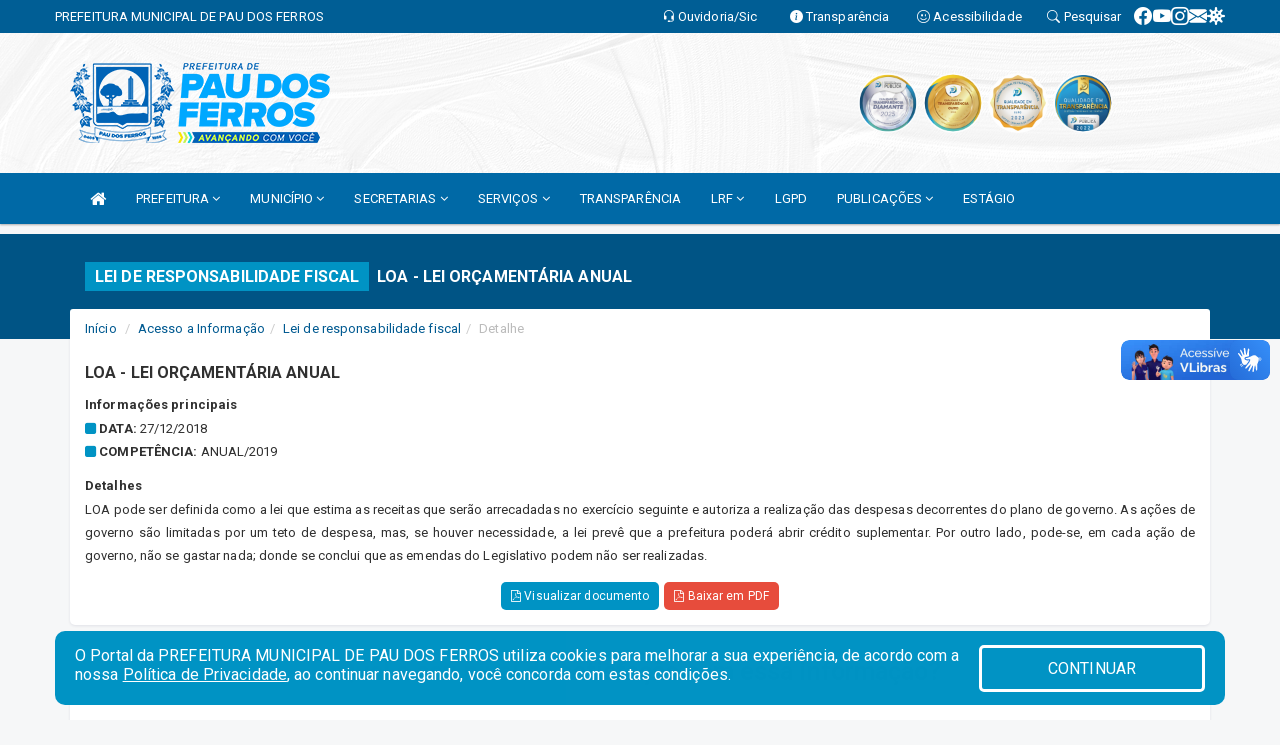

--- FILE ---
content_type: text/html; charset=utf-8
request_url: https://www.google.com/recaptcha/enterprise/anchor?ar=1&k=6Lfpno0rAAAAAKLuHiMwU8-MdXdGCKY9-FdmjwEF&co=aHR0cHM6Ly93d3cucGF1ZG9zZmVycm9zLnJuLmdvdi5icjo0NDM.&hl=en&v=PoyoqOPhxBO7pBk68S4YbpHZ&size=normal&anchor-ms=20000&execute-ms=30000&cb=ut6q2isbwlz5
body_size: 50487
content:
<!DOCTYPE HTML><html dir="ltr" lang="en"><head><meta http-equiv="Content-Type" content="text/html; charset=UTF-8">
<meta http-equiv="X-UA-Compatible" content="IE=edge">
<title>reCAPTCHA</title>
<style type="text/css">
/* cyrillic-ext */
@font-face {
  font-family: 'Roboto';
  font-style: normal;
  font-weight: 400;
  font-stretch: 100%;
  src: url(//fonts.gstatic.com/s/roboto/v48/KFO7CnqEu92Fr1ME7kSn66aGLdTylUAMa3GUBHMdazTgWw.woff2) format('woff2');
  unicode-range: U+0460-052F, U+1C80-1C8A, U+20B4, U+2DE0-2DFF, U+A640-A69F, U+FE2E-FE2F;
}
/* cyrillic */
@font-face {
  font-family: 'Roboto';
  font-style: normal;
  font-weight: 400;
  font-stretch: 100%;
  src: url(//fonts.gstatic.com/s/roboto/v48/KFO7CnqEu92Fr1ME7kSn66aGLdTylUAMa3iUBHMdazTgWw.woff2) format('woff2');
  unicode-range: U+0301, U+0400-045F, U+0490-0491, U+04B0-04B1, U+2116;
}
/* greek-ext */
@font-face {
  font-family: 'Roboto';
  font-style: normal;
  font-weight: 400;
  font-stretch: 100%;
  src: url(//fonts.gstatic.com/s/roboto/v48/KFO7CnqEu92Fr1ME7kSn66aGLdTylUAMa3CUBHMdazTgWw.woff2) format('woff2');
  unicode-range: U+1F00-1FFF;
}
/* greek */
@font-face {
  font-family: 'Roboto';
  font-style: normal;
  font-weight: 400;
  font-stretch: 100%;
  src: url(//fonts.gstatic.com/s/roboto/v48/KFO7CnqEu92Fr1ME7kSn66aGLdTylUAMa3-UBHMdazTgWw.woff2) format('woff2');
  unicode-range: U+0370-0377, U+037A-037F, U+0384-038A, U+038C, U+038E-03A1, U+03A3-03FF;
}
/* math */
@font-face {
  font-family: 'Roboto';
  font-style: normal;
  font-weight: 400;
  font-stretch: 100%;
  src: url(//fonts.gstatic.com/s/roboto/v48/KFO7CnqEu92Fr1ME7kSn66aGLdTylUAMawCUBHMdazTgWw.woff2) format('woff2');
  unicode-range: U+0302-0303, U+0305, U+0307-0308, U+0310, U+0312, U+0315, U+031A, U+0326-0327, U+032C, U+032F-0330, U+0332-0333, U+0338, U+033A, U+0346, U+034D, U+0391-03A1, U+03A3-03A9, U+03B1-03C9, U+03D1, U+03D5-03D6, U+03F0-03F1, U+03F4-03F5, U+2016-2017, U+2034-2038, U+203C, U+2040, U+2043, U+2047, U+2050, U+2057, U+205F, U+2070-2071, U+2074-208E, U+2090-209C, U+20D0-20DC, U+20E1, U+20E5-20EF, U+2100-2112, U+2114-2115, U+2117-2121, U+2123-214F, U+2190, U+2192, U+2194-21AE, U+21B0-21E5, U+21F1-21F2, U+21F4-2211, U+2213-2214, U+2216-22FF, U+2308-230B, U+2310, U+2319, U+231C-2321, U+2336-237A, U+237C, U+2395, U+239B-23B7, U+23D0, U+23DC-23E1, U+2474-2475, U+25AF, U+25B3, U+25B7, U+25BD, U+25C1, U+25CA, U+25CC, U+25FB, U+266D-266F, U+27C0-27FF, U+2900-2AFF, U+2B0E-2B11, U+2B30-2B4C, U+2BFE, U+3030, U+FF5B, U+FF5D, U+1D400-1D7FF, U+1EE00-1EEFF;
}
/* symbols */
@font-face {
  font-family: 'Roboto';
  font-style: normal;
  font-weight: 400;
  font-stretch: 100%;
  src: url(//fonts.gstatic.com/s/roboto/v48/KFO7CnqEu92Fr1ME7kSn66aGLdTylUAMaxKUBHMdazTgWw.woff2) format('woff2');
  unicode-range: U+0001-000C, U+000E-001F, U+007F-009F, U+20DD-20E0, U+20E2-20E4, U+2150-218F, U+2190, U+2192, U+2194-2199, U+21AF, U+21E6-21F0, U+21F3, U+2218-2219, U+2299, U+22C4-22C6, U+2300-243F, U+2440-244A, U+2460-24FF, U+25A0-27BF, U+2800-28FF, U+2921-2922, U+2981, U+29BF, U+29EB, U+2B00-2BFF, U+4DC0-4DFF, U+FFF9-FFFB, U+10140-1018E, U+10190-1019C, U+101A0, U+101D0-101FD, U+102E0-102FB, U+10E60-10E7E, U+1D2C0-1D2D3, U+1D2E0-1D37F, U+1F000-1F0FF, U+1F100-1F1AD, U+1F1E6-1F1FF, U+1F30D-1F30F, U+1F315, U+1F31C, U+1F31E, U+1F320-1F32C, U+1F336, U+1F378, U+1F37D, U+1F382, U+1F393-1F39F, U+1F3A7-1F3A8, U+1F3AC-1F3AF, U+1F3C2, U+1F3C4-1F3C6, U+1F3CA-1F3CE, U+1F3D4-1F3E0, U+1F3ED, U+1F3F1-1F3F3, U+1F3F5-1F3F7, U+1F408, U+1F415, U+1F41F, U+1F426, U+1F43F, U+1F441-1F442, U+1F444, U+1F446-1F449, U+1F44C-1F44E, U+1F453, U+1F46A, U+1F47D, U+1F4A3, U+1F4B0, U+1F4B3, U+1F4B9, U+1F4BB, U+1F4BF, U+1F4C8-1F4CB, U+1F4D6, U+1F4DA, U+1F4DF, U+1F4E3-1F4E6, U+1F4EA-1F4ED, U+1F4F7, U+1F4F9-1F4FB, U+1F4FD-1F4FE, U+1F503, U+1F507-1F50B, U+1F50D, U+1F512-1F513, U+1F53E-1F54A, U+1F54F-1F5FA, U+1F610, U+1F650-1F67F, U+1F687, U+1F68D, U+1F691, U+1F694, U+1F698, U+1F6AD, U+1F6B2, U+1F6B9-1F6BA, U+1F6BC, U+1F6C6-1F6CF, U+1F6D3-1F6D7, U+1F6E0-1F6EA, U+1F6F0-1F6F3, U+1F6F7-1F6FC, U+1F700-1F7FF, U+1F800-1F80B, U+1F810-1F847, U+1F850-1F859, U+1F860-1F887, U+1F890-1F8AD, U+1F8B0-1F8BB, U+1F8C0-1F8C1, U+1F900-1F90B, U+1F93B, U+1F946, U+1F984, U+1F996, U+1F9E9, U+1FA00-1FA6F, U+1FA70-1FA7C, U+1FA80-1FA89, U+1FA8F-1FAC6, U+1FACE-1FADC, U+1FADF-1FAE9, U+1FAF0-1FAF8, U+1FB00-1FBFF;
}
/* vietnamese */
@font-face {
  font-family: 'Roboto';
  font-style: normal;
  font-weight: 400;
  font-stretch: 100%;
  src: url(//fonts.gstatic.com/s/roboto/v48/KFO7CnqEu92Fr1ME7kSn66aGLdTylUAMa3OUBHMdazTgWw.woff2) format('woff2');
  unicode-range: U+0102-0103, U+0110-0111, U+0128-0129, U+0168-0169, U+01A0-01A1, U+01AF-01B0, U+0300-0301, U+0303-0304, U+0308-0309, U+0323, U+0329, U+1EA0-1EF9, U+20AB;
}
/* latin-ext */
@font-face {
  font-family: 'Roboto';
  font-style: normal;
  font-weight: 400;
  font-stretch: 100%;
  src: url(//fonts.gstatic.com/s/roboto/v48/KFO7CnqEu92Fr1ME7kSn66aGLdTylUAMa3KUBHMdazTgWw.woff2) format('woff2');
  unicode-range: U+0100-02BA, U+02BD-02C5, U+02C7-02CC, U+02CE-02D7, U+02DD-02FF, U+0304, U+0308, U+0329, U+1D00-1DBF, U+1E00-1E9F, U+1EF2-1EFF, U+2020, U+20A0-20AB, U+20AD-20C0, U+2113, U+2C60-2C7F, U+A720-A7FF;
}
/* latin */
@font-face {
  font-family: 'Roboto';
  font-style: normal;
  font-weight: 400;
  font-stretch: 100%;
  src: url(//fonts.gstatic.com/s/roboto/v48/KFO7CnqEu92Fr1ME7kSn66aGLdTylUAMa3yUBHMdazQ.woff2) format('woff2');
  unicode-range: U+0000-00FF, U+0131, U+0152-0153, U+02BB-02BC, U+02C6, U+02DA, U+02DC, U+0304, U+0308, U+0329, U+2000-206F, U+20AC, U+2122, U+2191, U+2193, U+2212, U+2215, U+FEFF, U+FFFD;
}
/* cyrillic-ext */
@font-face {
  font-family: 'Roboto';
  font-style: normal;
  font-weight: 500;
  font-stretch: 100%;
  src: url(//fonts.gstatic.com/s/roboto/v48/KFO7CnqEu92Fr1ME7kSn66aGLdTylUAMa3GUBHMdazTgWw.woff2) format('woff2');
  unicode-range: U+0460-052F, U+1C80-1C8A, U+20B4, U+2DE0-2DFF, U+A640-A69F, U+FE2E-FE2F;
}
/* cyrillic */
@font-face {
  font-family: 'Roboto';
  font-style: normal;
  font-weight: 500;
  font-stretch: 100%;
  src: url(//fonts.gstatic.com/s/roboto/v48/KFO7CnqEu92Fr1ME7kSn66aGLdTylUAMa3iUBHMdazTgWw.woff2) format('woff2');
  unicode-range: U+0301, U+0400-045F, U+0490-0491, U+04B0-04B1, U+2116;
}
/* greek-ext */
@font-face {
  font-family: 'Roboto';
  font-style: normal;
  font-weight: 500;
  font-stretch: 100%;
  src: url(//fonts.gstatic.com/s/roboto/v48/KFO7CnqEu92Fr1ME7kSn66aGLdTylUAMa3CUBHMdazTgWw.woff2) format('woff2');
  unicode-range: U+1F00-1FFF;
}
/* greek */
@font-face {
  font-family: 'Roboto';
  font-style: normal;
  font-weight: 500;
  font-stretch: 100%;
  src: url(//fonts.gstatic.com/s/roboto/v48/KFO7CnqEu92Fr1ME7kSn66aGLdTylUAMa3-UBHMdazTgWw.woff2) format('woff2');
  unicode-range: U+0370-0377, U+037A-037F, U+0384-038A, U+038C, U+038E-03A1, U+03A3-03FF;
}
/* math */
@font-face {
  font-family: 'Roboto';
  font-style: normal;
  font-weight: 500;
  font-stretch: 100%;
  src: url(//fonts.gstatic.com/s/roboto/v48/KFO7CnqEu92Fr1ME7kSn66aGLdTylUAMawCUBHMdazTgWw.woff2) format('woff2');
  unicode-range: U+0302-0303, U+0305, U+0307-0308, U+0310, U+0312, U+0315, U+031A, U+0326-0327, U+032C, U+032F-0330, U+0332-0333, U+0338, U+033A, U+0346, U+034D, U+0391-03A1, U+03A3-03A9, U+03B1-03C9, U+03D1, U+03D5-03D6, U+03F0-03F1, U+03F4-03F5, U+2016-2017, U+2034-2038, U+203C, U+2040, U+2043, U+2047, U+2050, U+2057, U+205F, U+2070-2071, U+2074-208E, U+2090-209C, U+20D0-20DC, U+20E1, U+20E5-20EF, U+2100-2112, U+2114-2115, U+2117-2121, U+2123-214F, U+2190, U+2192, U+2194-21AE, U+21B0-21E5, U+21F1-21F2, U+21F4-2211, U+2213-2214, U+2216-22FF, U+2308-230B, U+2310, U+2319, U+231C-2321, U+2336-237A, U+237C, U+2395, U+239B-23B7, U+23D0, U+23DC-23E1, U+2474-2475, U+25AF, U+25B3, U+25B7, U+25BD, U+25C1, U+25CA, U+25CC, U+25FB, U+266D-266F, U+27C0-27FF, U+2900-2AFF, U+2B0E-2B11, U+2B30-2B4C, U+2BFE, U+3030, U+FF5B, U+FF5D, U+1D400-1D7FF, U+1EE00-1EEFF;
}
/* symbols */
@font-face {
  font-family: 'Roboto';
  font-style: normal;
  font-weight: 500;
  font-stretch: 100%;
  src: url(//fonts.gstatic.com/s/roboto/v48/KFO7CnqEu92Fr1ME7kSn66aGLdTylUAMaxKUBHMdazTgWw.woff2) format('woff2');
  unicode-range: U+0001-000C, U+000E-001F, U+007F-009F, U+20DD-20E0, U+20E2-20E4, U+2150-218F, U+2190, U+2192, U+2194-2199, U+21AF, U+21E6-21F0, U+21F3, U+2218-2219, U+2299, U+22C4-22C6, U+2300-243F, U+2440-244A, U+2460-24FF, U+25A0-27BF, U+2800-28FF, U+2921-2922, U+2981, U+29BF, U+29EB, U+2B00-2BFF, U+4DC0-4DFF, U+FFF9-FFFB, U+10140-1018E, U+10190-1019C, U+101A0, U+101D0-101FD, U+102E0-102FB, U+10E60-10E7E, U+1D2C0-1D2D3, U+1D2E0-1D37F, U+1F000-1F0FF, U+1F100-1F1AD, U+1F1E6-1F1FF, U+1F30D-1F30F, U+1F315, U+1F31C, U+1F31E, U+1F320-1F32C, U+1F336, U+1F378, U+1F37D, U+1F382, U+1F393-1F39F, U+1F3A7-1F3A8, U+1F3AC-1F3AF, U+1F3C2, U+1F3C4-1F3C6, U+1F3CA-1F3CE, U+1F3D4-1F3E0, U+1F3ED, U+1F3F1-1F3F3, U+1F3F5-1F3F7, U+1F408, U+1F415, U+1F41F, U+1F426, U+1F43F, U+1F441-1F442, U+1F444, U+1F446-1F449, U+1F44C-1F44E, U+1F453, U+1F46A, U+1F47D, U+1F4A3, U+1F4B0, U+1F4B3, U+1F4B9, U+1F4BB, U+1F4BF, U+1F4C8-1F4CB, U+1F4D6, U+1F4DA, U+1F4DF, U+1F4E3-1F4E6, U+1F4EA-1F4ED, U+1F4F7, U+1F4F9-1F4FB, U+1F4FD-1F4FE, U+1F503, U+1F507-1F50B, U+1F50D, U+1F512-1F513, U+1F53E-1F54A, U+1F54F-1F5FA, U+1F610, U+1F650-1F67F, U+1F687, U+1F68D, U+1F691, U+1F694, U+1F698, U+1F6AD, U+1F6B2, U+1F6B9-1F6BA, U+1F6BC, U+1F6C6-1F6CF, U+1F6D3-1F6D7, U+1F6E0-1F6EA, U+1F6F0-1F6F3, U+1F6F7-1F6FC, U+1F700-1F7FF, U+1F800-1F80B, U+1F810-1F847, U+1F850-1F859, U+1F860-1F887, U+1F890-1F8AD, U+1F8B0-1F8BB, U+1F8C0-1F8C1, U+1F900-1F90B, U+1F93B, U+1F946, U+1F984, U+1F996, U+1F9E9, U+1FA00-1FA6F, U+1FA70-1FA7C, U+1FA80-1FA89, U+1FA8F-1FAC6, U+1FACE-1FADC, U+1FADF-1FAE9, U+1FAF0-1FAF8, U+1FB00-1FBFF;
}
/* vietnamese */
@font-face {
  font-family: 'Roboto';
  font-style: normal;
  font-weight: 500;
  font-stretch: 100%;
  src: url(//fonts.gstatic.com/s/roboto/v48/KFO7CnqEu92Fr1ME7kSn66aGLdTylUAMa3OUBHMdazTgWw.woff2) format('woff2');
  unicode-range: U+0102-0103, U+0110-0111, U+0128-0129, U+0168-0169, U+01A0-01A1, U+01AF-01B0, U+0300-0301, U+0303-0304, U+0308-0309, U+0323, U+0329, U+1EA0-1EF9, U+20AB;
}
/* latin-ext */
@font-face {
  font-family: 'Roboto';
  font-style: normal;
  font-weight: 500;
  font-stretch: 100%;
  src: url(//fonts.gstatic.com/s/roboto/v48/KFO7CnqEu92Fr1ME7kSn66aGLdTylUAMa3KUBHMdazTgWw.woff2) format('woff2');
  unicode-range: U+0100-02BA, U+02BD-02C5, U+02C7-02CC, U+02CE-02D7, U+02DD-02FF, U+0304, U+0308, U+0329, U+1D00-1DBF, U+1E00-1E9F, U+1EF2-1EFF, U+2020, U+20A0-20AB, U+20AD-20C0, U+2113, U+2C60-2C7F, U+A720-A7FF;
}
/* latin */
@font-face {
  font-family: 'Roboto';
  font-style: normal;
  font-weight: 500;
  font-stretch: 100%;
  src: url(//fonts.gstatic.com/s/roboto/v48/KFO7CnqEu92Fr1ME7kSn66aGLdTylUAMa3yUBHMdazQ.woff2) format('woff2');
  unicode-range: U+0000-00FF, U+0131, U+0152-0153, U+02BB-02BC, U+02C6, U+02DA, U+02DC, U+0304, U+0308, U+0329, U+2000-206F, U+20AC, U+2122, U+2191, U+2193, U+2212, U+2215, U+FEFF, U+FFFD;
}
/* cyrillic-ext */
@font-face {
  font-family: 'Roboto';
  font-style: normal;
  font-weight: 900;
  font-stretch: 100%;
  src: url(//fonts.gstatic.com/s/roboto/v48/KFO7CnqEu92Fr1ME7kSn66aGLdTylUAMa3GUBHMdazTgWw.woff2) format('woff2');
  unicode-range: U+0460-052F, U+1C80-1C8A, U+20B4, U+2DE0-2DFF, U+A640-A69F, U+FE2E-FE2F;
}
/* cyrillic */
@font-face {
  font-family: 'Roboto';
  font-style: normal;
  font-weight: 900;
  font-stretch: 100%;
  src: url(//fonts.gstatic.com/s/roboto/v48/KFO7CnqEu92Fr1ME7kSn66aGLdTylUAMa3iUBHMdazTgWw.woff2) format('woff2');
  unicode-range: U+0301, U+0400-045F, U+0490-0491, U+04B0-04B1, U+2116;
}
/* greek-ext */
@font-face {
  font-family: 'Roboto';
  font-style: normal;
  font-weight: 900;
  font-stretch: 100%;
  src: url(//fonts.gstatic.com/s/roboto/v48/KFO7CnqEu92Fr1ME7kSn66aGLdTylUAMa3CUBHMdazTgWw.woff2) format('woff2');
  unicode-range: U+1F00-1FFF;
}
/* greek */
@font-face {
  font-family: 'Roboto';
  font-style: normal;
  font-weight: 900;
  font-stretch: 100%;
  src: url(//fonts.gstatic.com/s/roboto/v48/KFO7CnqEu92Fr1ME7kSn66aGLdTylUAMa3-UBHMdazTgWw.woff2) format('woff2');
  unicode-range: U+0370-0377, U+037A-037F, U+0384-038A, U+038C, U+038E-03A1, U+03A3-03FF;
}
/* math */
@font-face {
  font-family: 'Roboto';
  font-style: normal;
  font-weight: 900;
  font-stretch: 100%;
  src: url(//fonts.gstatic.com/s/roboto/v48/KFO7CnqEu92Fr1ME7kSn66aGLdTylUAMawCUBHMdazTgWw.woff2) format('woff2');
  unicode-range: U+0302-0303, U+0305, U+0307-0308, U+0310, U+0312, U+0315, U+031A, U+0326-0327, U+032C, U+032F-0330, U+0332-0333, U+0338, U+033A, U+0346, U+034D, U+0391-03A1, U+03A3-03A9, U+03B1-03C9, U+03D1, U+03D5-03D6, U+03F0-03F1, U+03F4-03F5, U+2016-2017, U+2034-2038, U+203C, U+2040, U+2043, U+2047, U+2050, U+2057, U+205F, U+2070-2071, U+2074-208E, U+2090-209C, U+20D0-20DC, U+20E1, U+20E5-20EF, U+2100-2112, U+2114-2115, U+2117-2121, U+2123-214F, U+2190, U+2192, U+2194-21AE, U+21B0-21E5, U+21F1-21F2, U+21F4-2211, U+2213-2214, U+2216-22FF, U+2308-230B, U+2310, U+2319, U+231C-2321, U+2336-237A, U+237C, U+2395, U+239B-23B7, U+23D0, U+23DC-23E1, U+2474-2475, U+25AF, U+25B3, U+25B7, U+25BD, U+25C1, U+25CA, U+25CC, U+25FB, U+266D-266F, U+27C0-27FF, U+2900-2AFF, U+2B0E-2B11, U+2B30-2B4C, U+2BFE, U+3030, U+FF5B, U+FF5D, U+1D400-1D7FF, U+1EE00-1EEFF;
}
/* symbols */
@font-face {
  font-family: 'Roboto';
  font-style: normal;
  font-weight: 900;
  font-stretch: 100%;
  src: url(//fonts.gstatic.com/s/roboto/v48/KFO7CnqEu92Fr1ME7kSn66aGLdTylUAMaxKUBHMdazTgWw.woff2) format('woff2');
  unicode-range: U+0001-000C, U+000E-001F, U+007F-009F, U+20DD-20E0, U+20E2-20E4, U+2150-218F, U+2190, U+2192, U+2194-2199, U+21AF, U+21E6-21F0, U+21F3, U+2218-2219, U+2299, U+22C4-22C6, U+2300-243F, U+2440-244A, U+2460-24FF, U+25A0-27BF, U+2800-28FF, U+2921-2922, U+2981, U+29BF, U+29EB, U+2B00-2BFF, U+4DC0-4DFF, U+FFF9-FFFB, U+10140-1018E, U+10190-1019C, U+101A0, U+101D0-101FD, U+102E0-102FB, U+10E60-10E7E, U+1D2C0-1D2D3, U+1D2E0-1D37F, U+1F000-1F0FF, U+1F100-1F1AD, U+1F1E6-1F1FF, U+1F30D-1F30F, U+1F315, U+1F31C, U+1F31E, U+1F320-1F32C, U+1F336, U+1F378, U+1F37D, U+1F382, U+1F393-1F39F, U+1F3A7-1F3A8, U+1F3AC-1F3AF, U+1F3C2, U+1F3C4-1F3C6, U+1F3CA-1F3CE, U+1F3D4-1F3E0, U+1F3ED, U+1F3F1-1F3F3, U+1F3F5-1F3F7, U+1F408, U+1F415, U+1F41F, U+1F426, U+1F43F, U+1F441-1F442, U+1F444, U+1F446-1F449, U+1F44C-1F44E, U+1F453, U+1F46A, U+1F47D, U+1F4A3, U+1F4B0, U+1F4B3, U+1F4B9, U+1F4BB, U+1F4BF, U+1F4C8-1F4CB, U+1F4D6, U+1F4DA, U+1F4DF, U+1F4E3-1F4E6, U+1F4EA-1F4ED, U+1F4F7, U+1F4F9-1F4FB, U+1F4FD-1F4FE, U+1F503, U+1F507-1F50B, U+1F50D, U+1F512-1F513, U+1F53E-1F54A, U+1F54F-1F5FA, U+1F610, U+1F650-1F67F, U+1F687, U+1F68D, U+1F691, U+1F694, U+1F698, U+1F6AD, U+1F6B2, U+1F6B9-1F6BA, U+1F6BC, U+1F6C6-1F6CF, U+1F6D3-1F6D7, U+1F6E0-1F6EA, U+1F6F0-1F6F3, U+1F6F7-1F6FC, U+1F700-1F7FF, U+1F800-1F80B, U+1F810-1F847, U+1F850-1F859, U+1F860-1F887, U+1F890-1F8AD, U+1F8B0-1F8BB, U+1F8C0-1F8C1, U+1F900-1F90B, U+1F93B, U+1F946, U+1F984, U+1F996, U+1F9E9, U+1FA00-1FA6F, U+1FA70-1FA7C, U+1FA80-1FA89, U+1FA8F-1FAC6, U+1FACE-1FADC, U+1FADF-1FAE9, U+1FAF0-1FAF8, U+1FB00-1FBFF;
}
/* vietnamese */
@font-face {
  font-family: 'Roboto';
  font-style: normal;
  font-weight: 900;
  font-stretch: 100%;
  src: url(//fonts.gstatic.com/s/roboto/v48/KFO7CnqEu92Fr1ME7kSn66aGLdTylUAMa3OUBHMdazTgWw.woff2) format('woff2');
  unicode-range: U+0102-0103, U+0110-0111, U+0128-0129, U+0168-0169, U+01A0-01A1, U+01AF-01B0, U+0300-0301, U+0303-0304, U+0308-0309, U+0323, U+0329, U+1EA0-1EF9, U+20AB;
}
/* latin-ext */
@font-face {
  font-family: 'Roboto';
  font-style: normal;
  font-weight: 900;
  font-stretch: 100%;
  src: url(//fonts.gstatic.com/s/roboto/v48/KFO7CnqEu92Fr1ME7kSn66aGLdTylUAMa3KUBHMdazTgWw.woff2) format('woff2');
  unicode-range: U+0100-02BA, U+02BD-02C5, U+02C7-02CC, U+02CE-02D7, U+02DD-02FF, U+0304, U+0308, U+0329, U+1D00-1DBF, U+1E00-1E9F, U+1EF2-1EFF, U+2020, U+20A0-20AB, U+20AD-20C0, U+2113, U+2C60-2C7F, U+A720-A7FF;
}
/* latin */
@font-face {
  font-family: 'Roboto';
  font-style: normal;
  font-weight: 900;
  font-stretch: 100%;
  src: url(//fonts.gstatic.com/s/roboto/v48/KFO7CnqEu92Fr1ME7kSn66aGLdTylUAMa3yUBHMdazQ.woff2) format('woff2');
  unicode-range: U+0000-00FF, U+0131, U+0152-0153, U+02BB-02BC, U+02C6, U+02DA, U+02DC, U+0304, U+0308, U+0329, U+2000-206F, U+20AC, U+2122, U+2191, U+2193, U+2212, U+2215, U+FEFF, U+FFFD;
}

</style>
<link rel="stylesheet" type="text/css" href="https://www.gstatic.com/recaptcha/releases/PoyoqOPhxBO7pBk68S4YbpHZ/styles__ltr.css">
<script nonce="XZ7Dd8JVKuc84KVPbgKTng" type="text/javascript">window['__recaptcha_api'] = 'https://www.google.com/recaptcha/enterprise/';</script>
<script type="text/javascript" src="https://www.gstatic.com/recaptcha/releases/PoyoqOPhxBO7pBk68S4YbpHZ/recaptcha__en.js" nonce="XZ7Dd8JVKuc84KVPbgKTng">
      
    </script></head>
<body><div id="rc-anchor-alert" class="rc-anchor-alert"></div>
<input type="hidden" id="recaptcha-token" value="[base64]">
<script type="text/javascript" nonce="XZ7Dd8JVKuc84KVPbgKTng">
      recaptcha.anchor.Main.init("[\x22ainput\x22,[\x22bgdata\x22,\x22\x22,\[base64]/[base64]/[base64]/[base64]/[base64]/UltsKytdPUU6KEU8MjA0OD9SW2wrK109RT4+NnwxOTI6KChFJjY0NTEyKT09NTUyOTYmJk0rMTxjLmxlbmd0aCYmKGMuY2hhckNvZGVBdChNKzEpJjY0NTEyKT09NTYzMjA/[base64]/[base64]/[base64]/[base64]/[base64]/[base64]/[base64]\x22,\[base64]\x22,\x22wpDClcKeczU+wpzCkETDtmg8wr3CmcKiwoMVBsKHw4dfM8KewqM+GsKbwrDCo8KsaMO0JMK+w5fCjU/Dm8KDw7oTTcOPOsKSfMOcw7nCgcOTCcOiSAjDvjQYw4RBw7LDqcO7JcOoOcOzJsOaLmEYVSrCnQbCi8K5LS5Ow5kvw4fDhW1HKwLCvDFodsO8P8Olw5nDqMOfwo3CpCrCpWrDmm9Kw5nCpg3ClMOswo3Dry/Dq8K1wr1yw6d/w4c6w7Q6EDXCrBfDm0Mjw5HCuhpCC8OzwoEgwp5BGMKbw6zCocOiPsK9wpLDqA3CmhjCtjbDlsKfESUuwqxhWXImwoTDonoVCBvCk8KPO8KXNXfDhsOER8OQUsKmQ3nDvCXCrMOMd0smbMOqc8KRwpLDi3/Ds2AdwqrDhMOSfcOhw53Cp2PDicODw4bDvsKALsOWwrvDoRR6w4ByI8Kdw5nDmXdWSW3DiDZnw6/CjsKuRsO1w5zDpsKACMK0w4lxTMOhU8K6IcK7J3wgwplZwqF+woRtwpnDhmRzwrZRQV/ChEwzwrrDsMOUGSEff3F9YyLDhMOGwqPDoj58w5MgHypZAnBZwrM9W1E4IU0rIE/ChA1pw6nDpx3CncKrw53CmHx7LkQ4wpDDiHPCtMOrw6Zjw6xdw7XDtcKKwoMvWSjCh8K3woclwoRnwoTCicKGw4rDoX9XewJgw6xVHXAhVBzDpcKuwrt+cXdGdXM/wq3Col7Dt2zDpjDCuC/DiMK3Xjovw5vDug16w6/Ci8OILw/Dm8OHS8KbwpJnd8Kyw7RFFA7DsH7DnlbDlEp+wqNhw7ceT8Kxw6kvwqpBIiRIw7XCpgbDkkU/w6pNZDnCvcKBciI9wqMyW8OrZsO+wo3DjMKTZ01twpsBwq0bGcOZw4IUHMKhw4tbasKRwp1/[base64]/DgXvCgcK3eEgFGAbDjMKHF8OIwpDDvcKSZDDCpwXDsX1Gw7LChsOKw5wXwrPCsVTDq3LDpjVZR0s2E8KebsOlVsOnw4EkwrEJICDDrGcHw71vB2fDoMO9wpRkfMK3woc6WVtGwpZ/w4Y6dMO8fRjDi28sfMO5BBAZScKKwqgcw6jDksOCWx7DoRzDkTbChcO5Mw7CvsOuw6vDsUXCnsOjwpXDmwtYw7nCvMOmMRNYwqI8w4ErHR/DjWZLMcOmwoJ8wp/[base64]/CjxBww73Ct8KtGMKlw7NDV8O1ewtSShBqwqxLw7hFDMOTH27CpCkjEsOJwonDnMK2w6QELyDDr8KqU1Bwd8KQwozChsKfw7LDnsOqwqDDl8Okw5bCtnpWacKSwrkXJSBXwrzDo13DlcOvw6HDisOTVsOmwonCmsKGwqvCiyhfwoUHX8OxwpNzw7dfw5rDmMOXLGfCtw/CpSRewrAYEsONw4vDgsKUZMKhw6XCpsKow4Z5QQDDpsKEwrnCjsKCSWvDrkFLwqTDoDAsw7TCiX/Dp29aewdYX8OMNW9VR1DDhVrCtsO1wrLChsKCDUTClVbCnjI9XzPCj8OSw7IEw4JewqkowrV1ckXCvHvDkcOHZMOpJ8KvRSQlwpXCinkVw4/CiFXCusOlYcOefwvCoMOuwrbDjMKqw7QIw4PCrsOXwqfDslglwrFqFVDDjcKLw6DDr8KfUlINZHw+woh/UMK0woNZEsOywrXDrsOPwq/DhcKow4NCw7PDu8O1w4VhwqlHwpXCjQ88WMKhYldbwqfDvMOQwolYw4Bdw6HDrSUFQMKgGMOHOEM9PVx1PlMgXA7DsR7DvArCucKzwrkwwr3DmcO/WTE8cj1FwrZyPcO7w7fDq8Ojw6VwfsKKwqlwe8OJwrY9esOnD1XCocO2anrCtMKoL1EvT8Kaw4NkbFpYL33CisOhQVc5Lz/Cn0ctw57CqhNawqzCnhTDuABZw5nCqsOWfF/[base64]/wrXDhMOowro7w4kXw6wXwrDDg8KcY8OVOsOGwoNHwozCt37CsMO/[base64]/Dm8Kmw5VYFsO0wq5hwqvCnDhyw7HDoxpaUXdAKwLCksOkw7NhwoPCtcOxw6x/[base64]/ClgXDqR/CsDPCmAjDhsKZaVfDocOnw5hsZ1rDvzHCn33CkxXDiB8nwoHCpMKZCnwew4sGw73DlcORwr88DMOnc8Odw4QEwq9wQMKew73CnsOcw6ZvQMOyXyzCsgjDjcK4Cg/CihxFXMO3wpECwonCjMKBBnDCrRk+Z8K4FsKBUBwewq9wFsOSMsKXUMOfwqcuw7tbWcKOw4E2KhIrw5N0SMKPwolIw6ZIw7/CjUBOIcKUwpkcw64/w6DDusOnw53DhcOEMsKbAT4CwrU+a8Knwo7DsBHCjsOwwrbCn8KVNgfDiCbCrMKJfsOlLggfdhhKw5vDjsOIwqAPwocgwqt6w5xGf1VHRTQKwonCnzYeCMO4w73CrsK4cHjDr8OzeGASwo5/NcO/[base64]/CkSTCgsOxbcOVwoDDo3kzM8OCPsKcwoIAwq/DunPDlBQ4w6nDmMKDUcOnBcO8w5Zlw4hNdcOdRwALw7kCJAXDrcKfw6ZQP8O3wpvDnURbJ8Oqwr3CocOew4HDhxYyfsKMBcKkwp0nI2gqw4Y7wpTDu8KuwrE9WzrCpjrDjcKAw74rwrVawqzCpy9QCcOdTRNnw5XDognDqMOLw5ERwqPCjMKwf1gEdcKfwpvDhsK/YMKHw7c7wpsyw79wasOgw6/DhMKMw7nChMOow7pzNsOIbDvCojs3wrQaw5UXWMKqNXtIBAHDr8OKTQgIQkcuw7MYwqDCuWTCr2x8w7EOGcOpGcOxwp18EMOESyNEwp3CgMKBaMKlwp3Dj0thN8KVw4fCr8O2eAjDtsOnUMOYw67Ds8K4IMO/[base64]/C8Oxw5vChA9Aw7nCn8OqEXYMw6/DqMOQYFXCk0wKw7BQbMKKbcKcw5HChXjDscK2wpfCtsKxwqV6d8OPwonChRQ2w4fCksO4cjDCvkceNhnCugLDmcODw4lqA3zDplPDq8OfwrQawoTDmHTDnn8zwpXDtH3CgMOMM08/RmvChmXDtcOTwpHClsKbW1jCq0/DhMOGV8OKw4XChzhmwpAIfMKmMBRofcOPwosowr/DnzkBd8KIAEpgw4XDvsO+w5vDtsKpwp/CvMKvw7ELSMK/wolqwo3CpsKUE30kw7bDv8Kwwo/[base64]/w7Mdw557wpXCr8O+EcK4wpbDmsOuI8OEw5PDtMOaw7LDnHbDmA5Jw5hMDsKhwpXCmcKBZMOhw6rDq8OhPxM/w7nCrcO3IsKBRcKhwpQjSMOLGsK9wpNqaMKBRh4OwofDjsOrJyluL8O3wo7CvjB1SjzCqMO+NcOoH10iR0zDpMKJGxVrPWYbJ8OgblnDp8K/[base64]/FjjDpxDDqXXDmMOIRzQyw7DDocOHw6HDpMK5wp7CjsOyGiTCosKMw5TDp3kMwrPCmH/Di8OqVsKYwr7DkcKTeSvCrBnCpsKkF8KAwqHCo1djw7zCuMObwr17HMOWOkHCqMKfTlx2w4bCjxZAQcO7wp5BUMKCw7hRwpwnw6M0wosMTMKPw6XCgMKRwpfCjMKHFxvDtkfDnVPChE9BwrXCmQgkZMKowoFkfsKvDiE7XBtCF8KiwpfDhMK5w4nCjMKgTcOTEmM/[base64]/DpWFCFsKHa2nDijLCt8O0wq1BZTXCr8K3NgEgK1XDhsOMwqBow4jCjMONw5PCtsOtwoHCtynCl20tHF9pw6rCocO1AwPCnMOxwqVpw4TDt8KawrXDkcOJw5DCjMK0wrPCg8KXS8OUR8Kuw4/CsV9iwq3DhTsgIcOwMQMkTMOpw7pLwrJow7HDv8OVHUxlwr0CacOKwq5+w7HCtmXCrWXCtj0cwp7CnU1dwpxJcWvCl07DtsOTPcKYWmt1JMK0PsO/blbDrArDusKRJwrCrsOdwpzCuH4BVsOcNsO1w7YxJMOnw5vDrkkow6XCmMOZDQvDsgrCocKsw4vDkyXDuUogUcKTGT/DkHbCl8KJw4MmP8KqYTU6WsK5w4PCpizCvcKyI8Odw6TDncKDw5g8ZivDs0nCoBBCw7tbwoPCk8KCwrjCocOtw57CuTAtZ8OvRBd2TFnDtHwlwpvDuwnCtWrCnMOywohSw58gFMK5YcKAZMKOw7dBbC3DlsKMw6UJQMOYexLCssOywobDnsOrWzLCoDkMQMO1w6bChX/CpHXDgBnCgcKBHcOMw75UAcOYUiAbCMOJw5nDq8Kowpp3c13DgcOqw6/Ck2rDjQHDrAInJcOYd8Obw4rCksOGwpvDqAHDncKxasO9BmrDu8K6wrcKHH7DskPDmMKxfRorw7FTw7sJw6hAw7XCmcORf8OvwrPDhcO9ThRqwooMw4QwbcO6BEllwrRKwp/DosOVWCQFLsOqwonDtcKawrfCmBR6HcOEJ8OYVCw/THzCnVYdw4DDqMO5wr/DhsKyw7XDnMOwwpkTwpbDoVAow75+PQkUXMKLwpfCh37CqBXDsjdxw7/DkcOINXnDvSw6Q3/CjmPCgRIowolmw6DDqcKrw4/CrmDDisKLwq/CrMKvw4cRasKjXMKlTSFca14UR8Omw7tywqMhwrc2w5xsw7Y4w4p2w7jDiMKHXCkTwrJEWyrDgMOFMcKSw7/CkMKWH8OtSHrDkmXDkcKKR1TDg8Onw6bDqMKwasO1VMKqNMOcUUfDqMKEUkw9wrFcbsOSw6otwpTDk8OSHz5gwo89a8KOYsKGMTbDuW/DpsKnOsOZS8KuacKDTWQSw6suw5sMw6JcIMOVw5zCn3jDs8OUw7PCn8KEw7DCvcKYw5HCnMOWw4nDqiszTmtAX8KawrAtOH3Dh2fCvXHCu8KjTMKDw7N4IMKcU8KTDsKWVDpAE8O6NFlNNz/CuyvDvTxvHsOXw6vDqcOowrIeCELDhHcSwpXDtwrCsnVVwrDDuMKHPzvDmEXCl8OyMXTDl3DCsMOcM8OfWsKpw77DpsKcwrUOw7bCscOYfSTCtjjCjGbCnRBKw5rDnm1VT3QCDMOMacKsw7rDvcKEQ8OfwpEALMOJwr7DgsKDw6jDnMK9wrrCsT7Cmw/Dq2JJBX/DhB/[base64]/wrDCsQ3Dt8K/[base64]/RMKwKD0yFcOMw7jCjMKswqtpw7UzRzTCnRjDvcOKw4LDtcOmaTF2f2gjNVDCh2fCnDfDjixrwonChEnChDTCuMK6w6sDwr4uE2cHHMKMw7DDrgVfw5DCkQxKw6nCphIowoBUwoVxw6xewr/CpMObOMOSwpBUfFxKw6XDuVfDvsKfT3JBwqXCnD4kGsOFDiQ4PDpaL8KHwqzDrsOVdsK4wrTCnkPDux3Cs3Umw67CtD7DrUjDuMOOUnMJwpLCtDbDuSfCsMKscRQdY8Kvw655LwrClsKAw7nCncKIU8OFwoc4Th8hHWjCon/ChMOeVcOIajzCsmhOecKHwpM2w418wrvCpcOEwpfCncK/[base64]/DoALDlUbDrwnCqsO1wq5Nw6hZw7vCulNdwr97w6rCrVnCh8K4w4vDvsOFcMOtwoVJUhg0wprCgcOaw4Mdw5HCrcK3PSfDugLDgxTCnMO3S8Kew5Rlw5pxwpJTw7Muw6sUwqnDucKNf8OYwozDgMK2Z8KETcKpF8KmF8K9w6DClnAIw44zwoVkwq/DrWXDhRzCl1fDnVfDll3Ct2sWIB9QwqLCiynDssKVDAgwJiHDlcKGRX7CtgHDu03CmcKVw6/CqcKXEE/Cl00Kwr5hw5p1w7U9wrlJHMOSF0tUXUrCgsKHwrRiw4Q8VMOPwrZfwqXDnG3CmsOwRMKBwrzDgsK8TMKSwrzChMO+ZsOTQMK0w57DssORwr0HwoQcwq/Dsi4fwo7Cn1PDtcKCwr1TwpHCgcOCSlLClMOuDhbCml7CjcKzPBLCpsOWw4zCoHoxwqlyw7pDLcKlCHALTjFew5VYwqbDkCc/VsKLMMKec8Kxw4vCicOZCCTCvsOpM8KUMsK5wrMzw4R1wq7ClMONw7B3wqLDiMKWw6EPw4XDsm/Cmjwawpcaw5Rdw7bDrnVHScKzw43Dr8OkYHIQTMKvw6xiw4LCpUM5wqDDgMOGw6XCkcKlwqHDuMOoPMK/w79ew5xywr0Bw5bCozYfw4PCohzDkEXDvhEIbMOSwoofw7sDEsOawoPDuMKDSjjCoyRycifCssO/NMKxw4XDpwTCiiInVcKHwqhBw7x6bywyw5LDgcKbQMOdUcKqwpl0wrnDv1jDjMKjemjDuAfDtMO8w5BHBhDDrmV5wqIuw4s/BUPDrMK2w4NEKl7CssKKYgvDmm04wr7CnjzCi1LDgjIkwobDm0jDoz1XSmh2w77CvD7DnMK9TghyN8OOXmjCjcOZwrbDoBjCpsO1ADZpwrFQw4INQgrDui/DlcOQw6kuw6/ChjfDuARfwpPCmRx7OE0Swqcpwr/DgMOlwrQow7RkT8KJaDs2PQx4TlTCr8Kzw5QPwpQDw5jDs8OFFcKaWsK+AWvCpUDDtMOHQBkZPWpNw7Z6B3/CkMKuc8Kuw6nDhXnCksOBwrvClcKJw5bDn3/CmMKWSnnDr8K4wo7Do8KWw4/[base64]/w4rDmsKldzzCiMOLMwvCoXwnAsOAw6nDhcKkw5cCF0hITGvCisKGw7oaX8OlBXHCtcK5cmDCtMO0w5lERMKFO8KOcMKbPMKzwqVEwoLClAMBwoFRwq/CgjQbwqjDrWI3wo/[base64]/[base64]/CinEaVcKsw6TDnsKydcKIwqAIw5MwMijCoMKie0E+GgHDkFHDlMKYwonDm8OJw7jDrsOoZsKFwoPDgDbDuxXDi1AUwonDhcKDQsOmP8KUAR4hwq03w7ABZRXDgFNQw6HCiw/Csx53w5zDrUPDukR0w73Duncuw6sMwrTDjD3CvBwfw7DCnEJPE35tU3fDpBoJP8OKU1HCp8OPScO8wqBwV8KZwojClcO4w4TChRvCjFgAOTA6J3Utw4DDkDsBeDHCumh2woXCvsOZw4RFPcOhwrfDtGYJIsKKA3fCsFTClV0/[base64]/[base64]/bS1Pwq0/wr1ZSg3CvsK6wrYowqhGwo1IQyfDg8KZBhIgNBHCt8K8EsO5wo7DuMOVasKaw58nIsKCwq0SwqfCtsK9VmRkwqwuw5FYwoM/w43Dg8KzcsKQwrV6XC7CtHIPw5EzXR8bw7cHw6HDrMO7wprDnMKfw4olwrVxNkXDjcKiwovDuGLCocOhQsOUw7rCl8KLVcKNUMOIdi7Cu8KfD2/[base64]/CkMOEKMKKQsOzw4h7wpTCisK9w4/[base64]/[base64]/CpsOSG8Kdf8Kvwr0Dw63DmXMhwpvClXVowpzDlFhURSPChmTClsKWwoLDi8O3w5BOCHAKw6zCrMKdVcKUw4Nfwo/CvsO3w6LDuMKsM8Oaw6vClUEQw5AHRhQJw6QoQMOXXjhgw5A2wq3Cq3Y8w7rCpcKJGTMQSgTDlA7DicOQw5XCssKqwoRQD2ptwpTDmj3CqcOVQmVdw57DhsK5w5pCKXgmwr/DnGbCmsONwqMzW8OoZ8KMw6DCsmzDssO/wq9mwrsHN8O+w7oabMKtw7vCusOmwovDsG7ChsKXwqZuw7AXwq9hJ8Omw7Ilw67CnBBXX0bCocKEwoURSX9CwofDjgHDh8Kpw5k5w5bDkxnDojdsEkPDtUfDnll0OkDDkHHDjcKbwpbDn8K7w6tXHsK7XsOgw4zDix/CkVHCnx3DqzHDn1TCg8Obw4ZlwoJNw6suYCnDkMOFwpzDvcO6w4jCnmHDj8KzwqJJJmw1w4U/w78zETDCn8OZw7Mhw5B5KQ/CtcKmZMOgd109wo5tHGXCpcKuwrPDi8O6QjHCvwTCtcOxesKkPsKRw4rCjMK5HlpQwp3CgsKJAsK3BC/Dh1DCucOVw64hA3bDjCnCocO8woLDsVUvZMKJw61fwroBwrwdOzd3PhwywpzDqwNOI8OWwqUcwpg7w6vCmsKdworCiFkaw48Aw55kMhBXwp0Bwrhcw7nDuBE5w5DCgsOfw5FSX8OKWcOKwqwawojCjRjCtcKIw7/[base64]/Dm3RowrrDsMKJw7bCssKpA1XCrhPDrA7Cr0FLNMOAJTsJwpfCuMOlJcOaHWsuSMKgw7gXwp/DjsOCb8OzRkLDnTHCl8KXN8O9WcKcw4EJw4PClzYmdcKTw6lLwpRswpF9w5J5w5wqwpfDgMKAWHDDj3N+bibCjA/DhhwsXRkFwowrw4XDkcOUw68/WsKpaWJbY8OALMK8CcK4wpxOw4pPGMKZXVpNwrvDisOewr3Dg2tnQ2TCvSRVHMKEQEnCmXjDs17CrMOvcMOGw5XDnsKJVcOOKF/CkMOjw6Bew70VZ8OjworDlSDCq8KJPxAXwqAkwr3CtzbDsyDCnx87wrpiFTrCj8ODw6vDgMK+TsOCwrjClwLDuBJxbyLCiBQgYxwjwrrCg8O9d8Kyw5wYwqrCoEPCsMKCGn7DqMOgwrbCsH4sw4gewqXCu3PDqsOPwqsvwpstFSXCkCjClsOFw50/w4PDhMK2wqHCksKcNQc4wqvDqxZyOEPCvMKzGcO0EcOyw6VOe8OnLMKbwqJXLH5SQzJ2wqzCsU/CkUlfBsKgdTLDk8KmJl3CqMK3NsOgw5VcA1jCnSlycmbDkW5kw5d3wpnDoGALw4sHecKUUFICRcOJw48HwrFpTDdsGsOow7cbf8K9OMKhQcO1egXClcOgw4lUw7TDkcODw4nDg8OBbR7DkcOqG8OUasOcBX3DmH7DucOiwofCosO9w4pjwr/DmcOsw6bCpcOSX3toScKUwoBKwpXCrH15W1bDvUtWFMOgw5rDr8OHw5MwXMODN8KEdsK5w6XCpQ0ULMOdw67Dk1nDmsKSGhw2w6fDhQwrO8OCR1zDtcKTwpw+wqppwrDDnANjw63DosOlw5DCo3Uowr/Dj8OCGkRewp7CmMK2VMKYwoJ5X0g9w7EswqPDiVcGwo3CogNBfjDDmzHCgDnDo8OVHcK2wrdpdgDCqTLDqgzCigbCunkowpoWwqZlw5fDk3zDqibDqsOJSzDDkUXCs8K5fMKJYxYJDl7DqSorw4/CosKkwrvCn8OZwqDDjRvCnHXCiF7Dij3DqsKkRcKGwplsw6k6bm0vw7PCkWVJw7dzF3Z4wohNXcKNNCjCsVdowo0recKjA8Oowr8Tw4fDjcOvdMOWIsOED1s2w7DDlMKhT0Bgc8KkwqFywo/DpC/Cr1nDjsKfwoMuckQ9f3dqwrhywod/[base64]/ClcK3K0N7wqnCnsKDPsK7N1vDiUzCtMKnc8OkLMOTW8KxwpgAwrfCklRaw6NkdMK+w6rCmMOpdldhw5bChMObL8KLd1tkwoJwZMKdwqRuPsOwbsOewp85w5zChkcbG8KFMsKLJGXDtcKPQ8OOw4fDsQUZOCx3IEx1GUkhwrnDkycgNcKUw4PDu8KVw6/DlsKPTcOawq3Dl8Orw7bDtQRNd8OZTVvDkMO3w49Twr7DtsOLY8ObRT7CgDzConJFw5vCpcKlw7ljFWcLBsOjCwvCscO3woDDoXZLWcOLQgjCjHIBw4fCvcKYKzjDlHAfw67CigTCsgZ8D2zDkTkDGwMNCMOOw4XDmjPDs8K6S2cKwo50woDDvWkqBsKfFifDvDc1w4/CrFo0XMOywpvCtTFIfBvDrMKGEhUwYRvCnGxRwqt7w6EsOHkYw7o7AMOAa8OlFw0YKHUOw4jDoMKFGHfCoggKUg3CmWo/csKyOsOEw4hQUAdKwooSwpzCmB7CosOkwow+Vk/DusKuanbCu14uw7FmMh01AH9Gw7PCmMKAw5XDmcOJw7jDqHPConByHcOkwq1jYcKREGHDomNVw5zDrMOPwrjDn8OLw6nDlAfCvTrDncOEwrEowqTClsOVUzpEd8KIw4fDtHTDmxLDjx/[base64]/w7LChsKhwqNTOsOWwr3ClMK5ODLDnnnCvMKXE8OsesKWw6PCkMKcBTJ/QwzCk1x7T8OTe8KcNHsNY0MowphKwr7CocK6axsbMcKbw7fDtsOqI8KnwqrDpMOWR0/DmHgnw4AsLw1kwplGwqHDucKBU8KrDSQpbsK6wqEaY1FqVXjCk8OZw4UPw6jDoF3DhQU0WFVbwq5kwoDDrcOSwocew4/CkwfCscOfAsOrw7HDsMOQchHDpTXCucOxw7YNRA4Xw64LwoxUw7/Cu1bDv3YpDcKaXSNNwrfCry7ChsOOCcK8UcOuAsKUw73CscK8w4Z9Dxd5w6LDlMOOw5TCjMKWw5A2P8KYacOvwqxLwofDtCLCp8Kjw4nDmnzCsFNjKz/DvMKNw54hw6PDr2PCtMO1V8KKD8K4w4DDo8ONw7FjwoDClm3Ct8KSw6bCjTPCl8OqB8K/JsOKREvCiMKMMsOvC2h9w7BIw7vDkw7Dm8O+w6UTwowQXC4pw6nDr8Krw4PDqsOtw4LDtcKnw4BmwrVtZMOTbMOxw6nCocK/[base64]/w7Z/w4DCh8KZY8KLw6bDiWzCnDTCrcOreMK4H2pOw7XDp8KUwqDCsD84w4zCp8Kxw5IXG8KxGsOuKcO+UQl+E8OOw5rCk3MJY8ONe2wpQAjCpkTDkMOwPFttwrLDol92wp5rOWnDky5wwovDjRnCrBIYSkUIw5DCpFx2bsOuwqQWwrbDmzgYw5nDmVN7NcOQAMKiBcO/V8OVYXzCsQ1Zw7PDhGbDjgx7YMK8w7QHw5bDjcOqWsOcKVfDncOORsOQfsKlw5/[base64]/ChsOowoPDosKCw6nDi3J5GMO2ISzDuAhzwoXCl01qw4EmH03Cuj3CsF/Ci8OnR8OsJcOED8O6ThZzL2gRwrhDTcK/w73CvyE2w7ccwpXDgsOIZcKDw5NYw7/DgDbCuT0TESXDgVPCiywdw7J4w4JOTyHCpsOUw5fCgsK2w6QOwrLDkcKIw7lKwpk4TMOyB8ORGcKLRsObw4/CgsO4w7PDp8KTAkAdCAlUwqfCqMKIFFfCl2x9D8K+HcOcw6PDvMOKMsKIf8KJw5DCosO5wp3DsMKWFTRwwrsVwqoRa8OQI8OdP8OAw6xcHMKLLXHCs03DmMKqwpsac33DuQ3Dq8KyPcOfScOqTcOuw6VQKMKVQwgqbS/DokvDtsKjw5MkFkPDuz0tfHV/dTNCJ8O6wqjCnsKqY8OTFhcDO3/Cg8OVR8OJEsKqwpkPdMOywolHRsKow4UabgNQFSsfSjNnFcOVHH/[base64]/HD4LU8OBwofDgMOcwq7CvHnCpMO3w7BUEhjCo8K9ZMKtwrjCsywKwrzCq8KtwoEnLsOvwpsPWMKAPSvChcK6ICLDr2zCkmjDsAbDkMOpw6cywp/[base64]/[base64]/Dg8OeBMO8f8KuAGx6w7x8wqIww4nDtBNRNgMdwop6M8OtIWMMwoTCun8aRjnCq8OoSMO1wpcewqzCh8O2UMOSw4/Ds8OJcQHDgcK/[base64]/CncK3fBJxw5jCkW/Cm8KjwoxMJcOLw4nDqk8zecOHJ3HCicKCYMOqwqd8wqZww4Fowp0PPsOeHAEYwoFSw6/CjMKbVEc6w63CvkgoWMK0w6rCh8OAw5Y0FnbCosKICcO5OTHDp3fDjmHDrMOBGCzDql3Cn03DicOdwq/CjWI9NFgGKBQlcsKadsKQw5/Ds0fDnlhWw7XCm2EfHV/DkgHClsO1w7bChnVFYcK7wpMIw4R2wrrDp8KIw6oCH8OrOHZkwrVnw4vCqsKOYSIOLiEBw6cBwrgLwqrCrkTCisKWwqUBLMKYwonCr2nCvA/DusOOYkzDsU9hBhrDpMKwe3I/Rw3DhcO3dTk4bMODw6MUK8OUw7/Dkx3CilYjw7B0NVR4w7EdQ13DjnnCtDfCvsOIw6jCvyo2JQTCrH0ww5PCgMKdfj5HG0DDsxYHbsK9wqLChF/Cs1/CjMO5wrbDuhPCkV/CtMO3wo7Ds8KaGsOiw6FYDGkmf2zChg/[base64]/Cg2McK8OTw4bDnmHDrwbDisKbw4hAwqdWdkpOwqjCtMKiw73CsEFsw73DhcOIw7RmaBpgwprDokbCjj96wrjDpzjDgGkCw4LDmF7Chksow5XCumzDtsOaFcOeV8KVwqjDqj/CmsOfNcOUTlVIwrTDrE3CosKtwrfDqMKAYsOPw5HDkVBsLMKww4XDksKAVcOmw5rCrMO0EcKXwpVpw719XBcXRMOZH8KwwoJFwpI0wodreWtVPlTDhxzDmMKpwqEZw5IgwofDjX5ZHFXCimEuJMOALllxUcKRO8KRwq/ChMOrw6HDvlQrUcKPwq/[base64]/VERCbDN7ZMKXZiUAw4PCriTDqHXDn03Cq8Kzw57Du3hKYyURwr3DrHJwwp1mw7wOHcOaGwfDl8OFZMOEwqlkfMO8w6fCi8KnWz/Di8KYwp5fw6TCmsO5QFg1CsK9wqjDlcK+wrQLCFZ/HzhtwrLCvcKWwqbDp8ODW8O9JcKbwoHDuMO+Skdwwq1/[base64]/CnyjDsgRdwrYNw73CmMKyw4ZpPX1KIcKXHsKJL8OKwqFywqfCjMKtw70RDCczT8KVIioPIWIUwr3DjCvCmgMWdiA7wpbChzNZw6TConxAw6TCgRHDtsKRA8K4L3guwo/CnMKQwr/DiMO4w4LDoMK2wpbDg8KNwrjDlkjDlE8Fw5JwwrLDrlzDrsKcIVEPaSgwwr4hYXEnwqsTOMONFnxVEQ7DmcKfw7rDgMKrw7g0w4Zvw59LbmPCln7CvMKZDyRbwoJCRMOiX8KqwpcUN8KNwos3w45cBR08w7Y4w5o5fcO9LGPCrmzCsS1Zw7nCk8KewpzCmcKaw4/DiCXCumTDmsKmUcKQw4TCuMKDFsKmwqjCtRV/w7ofIsOSw5pKwqF9wpHDsMK9L8KiwoppwpQnRSvDtsOswpPDqhgmwr7DvcK+HMOwwq8kwovDtEHDvcKmw7LCmMKcaz7DgDvCksOTwr4mw6zDlsO7wqcKw7EUCi/CokPDjwXCmcOOZ8Kkw5YJIzbDs8O+wqVLChbDgMKWw4vDjyDCusOfw4PCn8ObWXQoC8KUD1PDqsOAw7RCO8Ouw5IWwrhDw4TDqcOmO3PCnsKnYBBDbcOzw6JZWnNaTH/Ct37CgEcww5VlwporJAQ+VMO1wotjDC7CjwTDpGoTw4lfXDDCj8OBCWbDnsKWJ3DCsMKswohKDWV1cwADOx3CpMOAwr7CpFrCkMOXScOdwoQUwoY0ecKLwoZ2wrbCusKeO8KJw6VNw7JmPcKhMsOAwqkzacK4PcO8wrF/[base64]/[base64]/DuMOkXMK6dyXClz9Jw7pnwpDCqBMAFsOcMDYiwr09dsOGwrnDlU3CnGzDiSfCosOqwrTDkMObdcKGcE0gw7pIPGJlUcOzTH7CjMKlVcKAw6AeNSfDvnsHQEbCm8Kmwqw/[base64]/wqbDl8KAHH9mwp/CmsKEMGvDj8Khwq1Ww5VVQsKmLcKMLsKpwohYZMO0w69Ww4DDjFxwOjJkPMO6w4teAMKORT4pMl49VMKSYMO7wqMyw44owoF3ZsO+DsKiEsOAdnnChwNJw5JGw7/CvsK2YhdFWMKxwrI6AV/DtX7CiA3DmR1OAQDCsy0xesKwB8KHWhHCtsKgwpTCumXCr8O3wr5GbDV3wrFaw7rDpUZfw7/DhnolZgLDgMKuABhuw7V1wrgQw4nCrBBbwoHDksK7B1QDECwcwqYKwrHDpFMDb8OeehgFw5vCu8OGDMOdGm/[base64]/[base64]/w60lIcKBw71SwrfCqMKwMcOkwpldwrtUYHduIh03woHCp8KeQ8K8w4Qiw4jDhcORJMOAwonCo3/ChnDDiio0wpYIJcOJwqzDocKlw5TDrhDDlS0vAcKHWhgAw6vDrcK0JsOkw6h5w7BHwr/DlynDncOSXMOiWnQTwq4ew6NUUH0dw69PwrzDgURow7llIcKRwp3Do8KnwohVaMOwECNMwoF0YMOTw4/Dki/DuHt9NAZCwpk+wrTDu8K8wpHDp8KKw7zDscKmUsOQwpbDuHEPOsKUb8K/wrJxw4vDksO1clnDmMKxNQXChMK/VsOrKBFew6bDkl7Dqk/Dm8KEw7vDksKYf398EMOvw6F5Xld6wofDjGEQb8KMw7jCv8K0O0DDmipbazbCsCLDssKKwqDCsTjCisKhw7XCkGrCk3jDgmspZ8OIM216PW7DjAd4UXAkwpfCp8O/XyhmKDHCrMOow5wLBRBDQDnCmcOPwqPDu8Kqw5jCjijDl8Onw7zCv09SwpfDmcOjwrvCqMK/dnvCgsK4wp5zw60TwrjDnMK/w7Fww61UECtaM8OnG3LDiXvCvsKeccOMCcOqw5LDlsO8cMO3wo0GWMKpP23DszkPw4p5XMK9ccKCTWUhw74UMsKmGkTDrcKTWgzCgMK/H8OMTmzCm397GzzDgjvCpnhOF8OvYzh0w5PDihLCkMOKwrUOw55bwpLCgMO6w6tSSErDvsOVwqbDo2fDj8KJIsKhwqvDkWrCiBvDocOkwozCrmV2KcO7PTnCs0bDksO/w7DDoA8kbRfCk0nDtcK6VcKOw5TCoRfCsizDhR53w7TDqMOufn3DniYpYhXDtcK5VcKrVUrDoyDCi8OYf8K1XMOwworDrVcKwpTDscK7Pxo/w7jDkh/Dv017wrhOwrDDk3BrISDCrCnCkCxlNWLDuSTDoHfCqATDtAUOGSxiIx/CilxCOjkIw6FTQ8O/dm8caVnDu21Zwp1kAMOcMcO0AkVwesKdwrzCrkUzbsKxf8KIMsOqw7lkw4FZw5jDnyUuwok8wovCrQrCisO3ImPChhIbw57CvsOfw6FFw7Zew7ZlFsO4wrBGw6nDrEDDlVVlfhx0woTCksKlfcO/VMOQUMOZw7fCqHPCp3/CgcKwZUgORU3Dt052E8KmBQFGVsKsP8KXQFcsDxMVecKBw5o6w6l8w5vDjsOvJcOLwqMPw4/CvUpmw555X8KjwoIwZHkTw542R8Oqw551IcONwpXDrMOPw7Ejwr0xw5ViXDsCPsOsw7YdGcKBw4LDqsOAw6YCOcO6Fkg7wrM5H8Kiw43DtnMpwp3Drj9Rwr83w6/DrsO2w6XDs8Oxw6PDpwtewoLCgmQOEyrCnsKmw7s/[base64]/w5ExFXU5w6kcXSXCl8OrHwxHwqLDowLCpMOBwq3CvsKVw6rDoMKzMMKCH8K1wpk+NDsYMj7Cv8KUTsOJY8K0LMKywpfDsBvCiAPDv0pQQgFtWsKUaS/CsSLDqk/DlcOxNsOACMOdwpULc3LDlsO4w6DDhcKmBsKpwpJHw4nDgWjCpBl4EC4jw6vCs8Ojwq7CpsKjwpRlwoRIAMOPR17Cv8Kow5QrwqbCiHPCjFgkw4vDoUBcPMKcw5HCsk1rwqUUGcKhw4gKfwNSJSofQMOnaHdqG8OHwrA6E1Bzw6wJwp/CocO0McOsw7TDr0TDusKxVsO+wp8JdcOQw7BrwpVSWcOLPsKEVnnCmDXCiHHCoMOIVcOCwq0FJ8Kew4ZDVsOlN8KOWijDisKfIwDCkBXCq8KxHy7DnA9zwrciwq7Cg8OPJyTDjMKEw6NYw7DCnzfDlGXCnMKuA0lgSMKXQcOtw7DDgMKzTMOxLjdpXToSwqLCpG/CjcOjwpLCtsO/[base64]/DjX/CvcKkKMO/IUvDp8OjH8O3wpzDsDRowq/Cr8OiQcKAfcOnwpHCp3sOSUDDtj3CqU4pw61Zw7/[base64]/[base64]/O1fDqcKMwqNFw4UBKMONworCj1BiE8KpwoR/Tl/CggRQw67DuyHDoMKhBsONJMK4F8KEw4oxwoXDqsOQfsKNwq3CrsORCVk/wr97wqvDh8OUFsOuw752w4bDgMKSwqF/B0fCrcOXf8OyS8Ktc2ttwqZ9KkBmwr/DgcO6w7s7aMK1X8O2ccKhw6PDiWzClGFkw5DDpMKvw6HDlw3DnXIhw5R1dkDCsT0qf8ONw5Bhw7bDmMKWPRsfBsOMDMOswpXDvsKPw4jCqsOTKi7Dh8OWQ8KHw7HDkjHCo8OyMRVPw5wwwojDqMO/w7oFUcOvb23DhcOmw4HDtmHCn8OVZ8KSw7MCLUt3U1p8Khp7wpbDicO2dVp3w6PDqRYbw4oqTMK+w43CucKDw4vCkEUdfAFVdC1yEWtNw7vDvSESJMOSw7Qjw4/DiRxVRsOSAcK1XMKYwq/CicKGA2BUDiLDmGd2LcOQB1/CqiEXw6vDhMOaRMOmw77Dr3PCvMKKwqlXwqddYMKkw4HDvsOIw4RDw5bDt8K/wqLDhiTCo3zCn2rCgMOTw7zDkgHChcOVwqHDlsKIBlcZw4xawqRFScO4VwjDl8KOcSjDtMOLdmrCsTTDjcKdIcK9R3QMw4XCtHU4w5gbwqcSwqHCpSjCnsKSOMK9w6EwESAMI8OOGMKOHmrDt3YWw5tHR0E8wq/ChMKYbwPCkCzCtsODGk7CpcKuNA15QMK5w7XDk2d4w4jDkMOYw4jDqWd2d8KzeU4ucjBaw7QzbgUABcKUw5BAMnd/cXjDmMKhw5TCnMKow7paIxcmwr3ClSXCgTnDtsOzwqUlPMK/EWhzwpxfGMKnwog/BMOCw5khwr/DgXnCh8O+McOEUMKxMMKnU8K6GsORwpwxOwzDoX7Dvg5RwqhJwrxkKEQ/T8KeI8OfSsOILcOPNcORw7LCjnnCgcKMwotIXMO8PMK4wrQDCMOIXcO6w6PCqgYGwp1DVwPDhsK0ecO7OcOPwokIw4bCh8O6ORhuX8KyPcOaXsKschRmGsKfw6jDhT/DlcO7wpNfF8KgN3w8dsOuwrTCscOsCMOSw7kZF8Ohw6cuWGfDpmLDlMOfwpJPZMKKw4QvNy59wqJ7J8ObGsKsw4wwf8KQHToUwrfCgcKOwr9ow67DpsK6Qm/CmXXCujYjeMK7w688w7bCunllYFwdDTkaw5IOCnlyGMKiIAgQT0/CqMK0csORwrjDucKBw5HDujJ/EMKMwrTDtytoBcKIw7UNH1TCpCZ2ORgaw5bCi8Ouwq/[base64]/DvBDCq8KIAMODwp0xw6TClTM5XkXCg8OAMxUxOcOKXyNcNE3DuFzDmsKCw7jDozRPNQMHanjCqsOoHcK2ThRowrQCNcKaw65+AsK5RMKqwqEfKmlFw5vDh8OoS2zDrcKmw5Yrw4HDl8K4wr/CoFbCocKywpxsMsOhdAfDr8K5w7XDoxwiGsKNw6Ekw4XDjUFOw4vDg8K0wpfDiMKLw6lFw7XDhcKcw5oyXjZJSGEhdgTCjyRJOEFceTYgwo81w5xmU8OHwoUtFCHCuMO8A8K9wo85w78Uw73Dp8KaOCBFMRfDjnA6w53DoBoIwoDDqMORfcOtDx7DucKJYF/DnTMuYEPDi8KTw5MLZMOpwqcqw7hhwpN3w4fDrcKjUcO4wpsHw40ERcObIsKtw4LDgsK3Cyx2w67CmSUnShBMUcKTMycqwqXCv33Clys8EsKiccKXVBfCrxTDrcKIw4XCucObw4MNf0bCqjwlwpE7W0wNH8KsOXIqBg7DjjtcGlRcdCNrZnFZbB/DnkYSVMKtw71Mw4fCucO/U8O/[base64]/wrzDiiXCkH3CpMK9Y8K3DzPCoMKqJX3DqMKZDMOLw5Q/w55cZHUdw6V/ICDCgcOhw5LDu3Mawo4DfMOJDcO1N8KbwqE0CFNDwqfDvMKQH8Kcw4/CqMOVT2hJJcKgwqLDtMKJw5PDg8KmHWDCpsORw63ChxbDog/DolMCXQ3DvMOVwoIlNsKmw6B2KMOISMOuw4A3UynCg1nCsV3DkDnDk8OXHlTDhwhzwqnDpj/Cs8ORDFVDw4rCj8O6w6M/w7Z5CXVVaDJZFcK8w7trw6YQw67DnS9xw68Cw4V4wocUwqjCu8K/[base64]/RyHDrsKoOz8XCWQhw7rCkDxJe8Khw6UQwoDCtcO2CjFpw4/CiSpew6J8Nm3ChmpODcOBwpJPw4PCs8OqdsODFgTDr3JWwo/CnsK9PHcMw4vCpkIpw7TDiFPDrsKTwoMOCsKOwqNOG8OvLCTDtjBAw4dRw7sTw7DChzrDicKoG3PDgjrDqyvDtBDComV0wrwHX3bDsGbCrAk/JMKmwrTDvcKrEV7Dv2BPwqfDjMO7wr1yL1DDqMKvAMKsBcOxw6lHGx7Ds8KPXwTDuMKJXUplXMOewobCnzfCkcKlw6vCth/DnxRRw5/DtcKEbMK9wqHCl8KKw7HDplzDtz9fOcOHN3zCgkrDlXYvKsKyAggnw5hkFT9VCsOXwqXDosKgO8Kew5HDpkY4w7shw6bCqgvDtsKAwqZ0wo/CoTjDkAPDsGVpecOIDW/[base64]/ChcKsw5J3w4PChCY2ARk1woI9d8O9EWbCksOKwqMuesK4PcK4w7Miwo1Xw6NiwrDCmcKlfj3CugLCl8O6dsKGw7k5wrPDjMKFw7vDgCvChF/DhR8BNsK6wpYowq8LwolycMOYf8OIw4DDlsO9chvCjXnDs8OHw7/CjlLCvsK9wp51wqtEwr0Vw5RKb8O1WGHChcO7ZBJOJsKzwrVAOlZjw5oAw7zCslwcTsKOwqQhwoMvPMOXccKzw5fDtsK0Y1nCmwbCn0LDvcOXMMOuwrkwCgLCiiLCvsOPwqbCu8OSw7/[base64]/DvMOmw6V1woTDlS/DkjQ6wrbDsAnCqMKUH0VvEBLDsnPDvmgQKVhEwobCvsKzwr/CpcKLAcKcIAAlw6IowphgwqnDuMKsw54ODsO5ZQgLD8OgwrE6w7A+PSdIw6ghEsO3w7MZwqLCksKow6xxwqTDh8O/IMOid8KrWcKEw47DkcKSwpwEaFYhfVA/PMKww4TDncKMwojCvMOTw7cYwqwLGUMeVRbDjidlw6stHcKpwrnCvyrChcK8fgfCqcKDwrfCisKWC8KIw6PCqcOFw7XCvArCq2gpwo3CusOKwqYbw4smw6vCk8Kaw4EgF8KIHcOxA8KUwpHDoXEmT18nw4PCujB/wpjCncKBw41PPMOgw7d2w47CqsKwwq5owqErEC9ZbMKnw4pDwoNHQU/Dj8KpLwEYw5c6F27Cu8ODw41XUcKJwqrCkEUnwoxgw4fCrVfDlk9Jw5nDizsLH1pJOGpIccKQwqhIwqBhWMOowoIiwppgXl3CnsK6w7REw5pgUsO2wp7DljAfw6TDo2HDn3tiIWw0w7srSMK4G8Krw5sCwq8FKMKxwq3Ct2LChRbChMO2w4TCn8K5cB/DhXbCqCxQw7MHw55IOws/wqjDk8KCJWksf8Opw6JqN2J4wr9zGXPCnwlRVsO/wqg1wp9DCsK/b8KzVkBvw7zCsVt1LRVmRMK4w4FAecK3w4jDpQMvw7/DkcOTw7VswpdRwqvCj8OnwpDCvsO3S3fDo8KKw5ZdwrEDw7VPwrchPMKyL8OywpEnw7EUZSHCmHzDr8KEWMO6MCEewrUHaMKOUQLCvyktQMKjCcKtSMKCccOFwp/CqMOvw4XDk8KGLsOeLsO5wpbClwckwpTDsx/DkcKZdRvCul4NE8OuesObw5TDuwE6O8KMEcOfw4d/DsKjCy0PBH/CkCw3w4XDkMKwwrI/wqEDGwd6HiLDhX3DuMK1wrgVWDEAwoXDrQLCslVQS1YdTcOcw45vCQ4pHcOcw7nDqsOhecKew4lkFE0tH8OTw5h2OsKBwqnCk8OLAsOnczZuwps\\u003d\x22],null,[\x22conf\x22,null,\x226Lfpno0rAAAAAKLuHiMwU8-MdXdGCKY9-FdmjwEF\x22,0,null,null,null,1,[21,125,63,73,95,87,41,43,42,83,102,105,109,121],[1017145,478],0,null,null,null,null,0,null,0,1,700,1,null,0,\[base64]/76lBhnEnQkZnOKMAhnM8xEZ\x22,0,0,null,null,1,null,0,0,null,null,null,0],\x22https://www.paudosferros.rn.gov.br:443\x22,null,[1,1,1],null,null,null,0,3600,[\x22https://www.google.com/intl/en/policies/privacy/\x22,\x22https://www.google.com/intl/en/policies/terms/\x22],\x22FSgIBBjZUATAnOmgRLvqthIVJQBYHMhjo9W93rJhFGM\\u003d\x22,0,0,null,1,1768928270386,0,0,[62,245,201],null,[122,174],\x22RC-XGLZ52GJAbeg3Q\x22,null,null,null,null,null,\x220dAFcWeA4OVQkA7KaroQ1wHGmb-Bc4sy_2WkRmovSdCeFRv-9k_nklgvr_CgnLhKoXBIlkOZc_6sjPrY2xkcXyjMTKSbOk9Ringg\x22,1769011070633]");
    </script></body></html>